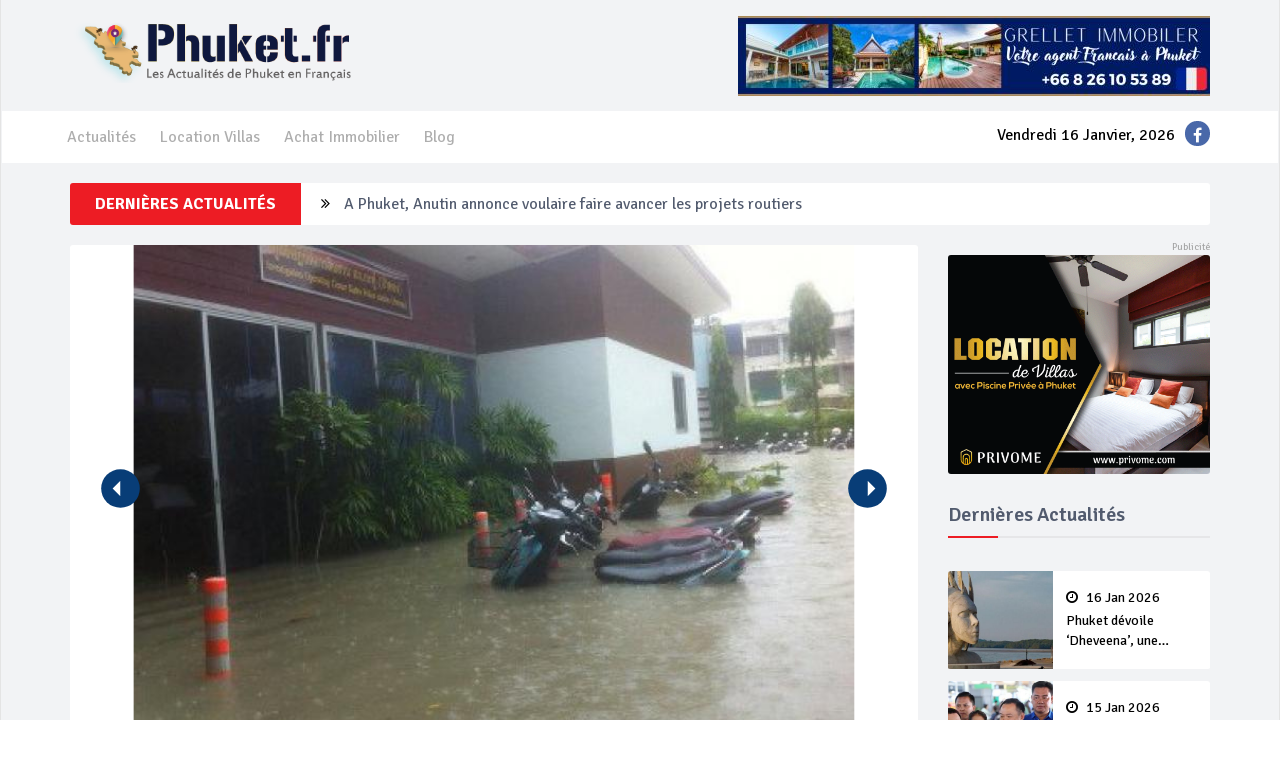

--- FILE ---
content_type: text/html; charset=UTF-8
request_url: http://www.phuket.fr/actualite-phuket/hier--le-poste-de-police-de-patong-encore-inondee--710
body_size: 8471
content:







<script>
  

    
</script><!DOCTYPE html>
<html lang="en">
<head>

	<title>Hier, le poste de police de Patong encore inondée...</title>
	
	<meta name="description" content="La Police de Patong ont encore les
genoux dans l'eau comme leur poste a été inondé par les
inondations de hier matin. 



"I.. Actualité Français Phuket" />
	<meta name="keywords" content="actualité, phuket, thaïlande, français">
	
	<!-- Twitter Card data -->
	<meta name="twitter:card" content="product">
	<meta name="twitter:site" content="@publisher_handle">
	<meta name="twitter:title" content="Hier, le poste de police de Pa.. Actualité Phuket 710">
	<meta name="twitter:description" content="La Police de Patong ont encore les
genoux dans l'eau comme leur poste a été inondé par les
inondations de hier matin. 



"I.. Actualité Français Phuket">
	<meta name="twitter:creator" content="@author_handle">
	<meta name="twitter:image" content="http://phuket.fr/images/actualites/710-a.jpg">
	
	
	<!-- Facebook -->
	<meta property="og:title" content="Hier, le poste de police de Pa.. Actualité Phuket 710" />
	<meta property="og:type" content="article" />
	<meta property="og:image" content="http://phuket.fr/images/actualites/710-a.jpg" />
	<meta property="og:description" content="La Police de Patong ont encore les
genoux dans l'eau comme leur poste a été inondé par les
inondations de hier matin. 



"I.. Actualité Français Phuket" />
	<meta property="og:site_name" content="Phuket.fr" />
	<meta property="og:url" content="http://www.phuket.fr/actualite-phuket/hier--le-poste-de-police-de-patong-encore-inondee--710" />
	
	
<meta charset="utf-8">
<meta
	name="viewport" content="width=device-width, initial-scale=1.0">

<meta name="author" content="">


<!--title-->


<!--CSS-->
<link href="/css/bootstrap.min.css" rel="stylesheet">
<link href="/css/font-awesome.min.css" rel="stylesheet">
<link href="/css/magnific-popup.css" rel="stylesheet">
<!-- 
<link href="/css/owl.carousel.css" rel="stylesheet">
 -->
<link href="/css/subscribe-better.css" rel="stylesheet">
<link href="/css/main.css" rel="stylesheet">
<link id="preset" rel="stylesheet" type="text/css" href="/css/presets/preset1.css">
<link href="/css/boxes-style.css" rel="stylesheet">
<link href="/css/responsive.css" rel="stylesheet">

<!--Google Fonts-->
<link href='https://fonts.googleapis.com/css?family=Signika+Negative:400,300,600,700' rel='stylesheet' type='text/css'>

<!--[if lt IE 9]>
	    <script src="js/html5shiv.js"></script>
	    <script src="js/respond.min.js"></script>
    <![endif]-->
<link rel="shortcut icon" href="http://www.phuket.fr/images/favicon.ico">
<link rel="apple-touch-icon-precomposed" sizes="144x144" href="/images/ico/apple-touch-icon-144-precomposed.png">
<link rel="apple-touch-icon-precomposed" sizes="114x114" href="/images/ico/apple-touch-icon-114-precomposed.png">
<link rel="apple-touch-icon-precomposed" sizes="72x72" href="/images/ico/apple-touch-icon-72-precomposed.png">
<link rel="apple-touch-icon-precomposed" href="/images/ico/apple-touch-icon-57-precomposed.png">


	
	<style>
	.textalignpagedetail ul{
		list-style: disc;
    	padding-left: 20px;
	}
	.grid-sizer {
	  width: 25%;
	}
	</style>
</head>
<body>
	<div id="main-wrapper" class="homepage-two fixed-nav">
	<div class="topbar visible-xs visible-sm">
	<div class="container">
		<div id="date-time">
			Vendredi 16 Janvier, 2026		</div>
		
		<div class="panelsocialtopheader">
			<ul class="list-inline social-icons">
				<li><a href="https://www.facebook.com/pages/Phuketfr-Actualit%C3%A9s-Phuket/748944125212589" target="blank"><i class="fa fa-facebook"></i> </a></li>
			</ul>
		</div>
							
	</div>
</div>
 
<div id="navigation">
	<div class="navbar" role="banner">
		<div class="container">
			<div class="top-add">
				<div class="navbar-header">
					<button type="button" class="navbar-toggle" data-toggle="collapse"
						data-target=".navbar-collapse">
						<span class="sr-only">Toggle navigation</span> <span
							class="icon-bar"></span> <span class="icon-bar"></span> <span
							class="icon-bar"></span>
					</button>

					<a class="navbar-brand" href="/"> <img
						class="main-logo img-responsive"
						src="/img/logo.png" alt="logo"> </a>

				</div>
				<div class="navbar-right" id="banner_to_top">
					
<div class="banner-block">
					<a href="http://phuket.fr/panel/onclickadv.php?advID=2" title="G Estate Phuket" target="_blank">
					<img src="http://phuket.fr/images/banner/gestate2.png" alt="G Estate Phuket"></a>
				 </div>
<!-- 
<div class="banner-block">
	<a href="http://phuket.fr/panel/onclickadv.php?advID=2" title="G Estate Phuket"><img src="http://phuket.fr/images/banner/gestate2.png" alt="G Estate Phuket"></a>
</div>
 -->
 				</div>
			</div>
		</div>
		<div id="menubar">
			<div class="container">
				<nav id="mainmenu" class="navbar-left collapse navbar-collapse">
					<ul class="nav navbar-nav">
						<li><a href="/listing-news.php">Actualités</a></li>
						<li><a href="/listing-location-villa.php">Location Villas</a></li>
						<li><a href="/listing-achat-immobilier.php">Achat Immobilier</a></li>
						<li><a href="/listing-blogs.php">Blog</a></li>
					</ul>
					
				</nav>
				
				<ul class="menusocial social-icons hidden-xs hidden-sm">
					<li>Vendredi 16 Janvier, 2026</li>
					<li class="social"><a href="https://www.facebook.com/pages/Phuketfr-Actualit%C3%A9s-Phuket/748944125212589" target="blank"><i class="fa fa-facebook"></i> </a></li>
				</ul>
			</div>
		</div>
	</div>
</div>

		<div class="container">
		
	<div id="breaking-news">
		<span>Dernières Actualités</span>
		<div class="breaking-news-scroll">
			<ul>					
		  			
				<li class="titleoverflowbrackingnew"><i class="fa fa-angle-double-right"></i>
					<a href="/news-details/phuket-dvoile-dheveena-une-sculpture-de-la-desse-des-mers-newsid=19942" title="">Phuket dévoile ‘Dheveena’, une sculpture de la déesse des mers</a>
				</li>
				
							
				<li class="titleoverflowbrackingnew"><i class="fa fa-angle-double-right"></i>
					<a href="/news-details/a-phuket-anutin-annonce-voulaire-faire-avancer-les-projets-routiers-newsid=19941" title="">A Phuket, Anutin annonce voulaire faire avancer les projets routiers</a>
				</li>
				
							
				<li class="titleoverflowbrackingnew"><i class="fa fa-angle-double-right"></i>
					<a href="/news-details/le-pilote-du-speedboat-responsable-de-la-collision-mortelle-officiellement-inculp-newsid=19940" title="">Le pilote du speedboat responsable de la collision mortelle officiellement inculpé</a>
				</li>
				
							
				<li class="titleoverflowbrackingnew"><i class="fa fa-angle-double-right"></i>
					<a href="/news-details/les-dbris-des-bateaux-incendis-dbarrasss-de-la-baie-de-chalong-newsid=19939" title="">Les débris des bateaux incendiés débarrassés de la Baie de Chalong</a>
				</li>
				
							
				<li class="titleoverflowbrackingnew"><i class="fa fa-angle-double-right"></i>
					<a href="/news-details/93-taxis-illgaux-arrts-en-une-journe-phuket-newsid=19938" title="">93 taxis illégaux arrêtés en une journée à Phuket</a>
				</li>
				
								
			</ul>
		</div>
	</div>
	
	<div id="new_banner_top"></div>		
			<div class="section">
				<div class="row gallery-wrapper">
					<div class="grid-sizer"></div>
					<div class="col-md-9 col-sm-8 grid-item">
						<div id="site-content" class="site-content">
							<div class="row">
								<div class="col-sm-12">
									<div class="left-content">
										<div class="details-news">

											<div class="post">
												<div class="entry-header">

												
													<div class="entry-thumbnail">
														<!DOCTYPE html>
<html>
<head>
<meta charset="utf-8">
<meta name="viewport" content="width=device-width, initial-scale=1.0">
<title></title>
</head>
<body style="padding: 0px; margin: 0px; background-color: #fff;">

	<!-- #region Jssor Slider Begin -->
	<!-- Generator: Jssor Slider Maker -->
	<!-- Source: https://www.jssor.com -->
	<script src="/js/jssor.slider-27.0.0.min.js"
		type="text/javascript"></script>
	<script type="text/javascript">
        jssor_1_slider_init = function() {
            var jssor_1_SlideshowTransitions = [
              {$Duration:800,x:0.3,$During:{$Left:[0.3,0.7]},$Easing:{$Left:$Jease$.$InCubic,$Opacity:$Jease$.$Linear},$Opacity:2},
              {$Duration:800,x:-0.3,$SlideOut:true,$Easing:{$Left:$Jease$.$InCubic,$Opacity:$Jease$.$Linear},$Opacity:2},
              {$Duration:800,x:-0.3,$During:{$Left:[0.3,0.7]},$Easing:{$Left:$Jease$.$InCubic,$Opacity:$Jease$.$Linear},$Opacity:2},
              {$Duration:800,x:0.3,$SlideOut:true,$Easing:{$Left:$Jease$.$InCubic,$Opacity:$Jease$.$Linear},$Opacity:2},
              {$Duration:800,y:0.3,$During:{$Top:[0.3,0.7]},$Easing:{$Top:$Jease$.$InCubic,$Opacity:$Jease$.$Linear},$Opacity:2},
              {$Duration:800,y:-0.3,$SlideOut:true,$Easing:{$Top:$Jease$.$InCubic,$Opacity:$Jease$.$Linear},$Opacity:2},
              {$Duration:800,y:-0.3,$During:{$Top:[0.3,0.7]},$Easing:{$Top:$Jease$.$InCubic,$Opacity:$Jease$.$Linear},$Opacity:2},
              {$Duration:800,y:0.3,$SlideOut:true,$Easing:{$Top:$Jease$.$InCubic,$Opacity:$Jease$.$Linear},$Opacity:2},
              {$Duration:800,x:0.3,$Cols:2,$During:{$Left:[0.3,0.7]},$ChessMode:{$Column:3},$Easing:{$Left:$Jease$.$InCubic,$Opacity:$Jease$.$Linear},$Opacity:2},
              {$Duration:800,x:0.3,$Cols:2,$SlideOut:true,$ChessMode:{$Column:3},$Easing:{$Left:$Jease$.$InCubic,$Opacity:$Jease$.$Linear},$Opacity:2},
              {$Duration:800,y:0.3,$Rows:2,$During:{$Top:[0.3,0.7]},$ChessMode:{$Row:12},$Easing:{$Top:$Jease$.$InCubic,$Opacity:$Jease$.$Linear},$Opacity:2},
              {$Duration:800,y:0.3,$Rows:2,$SlideOut:true,$ChessMode:{$Row:12},$Easing:{$Top:$Jease$.$InCubic,$Opacity:$Jease$.$Linear},$Opacity:2},
              {$Duration:800,y:0.3,$Cols:2,$During:{$Top:[0.3,0.7]},$ChessMode:{$Column:12},$Easing:{$Top:$Jease$.$InCubic,$Opacity:$Jease$.$Linear},$Opacity:2},
              {$Duration:800,y:-0.3,$Cols:2,$SlideOut:true,$ChessMode:{$Column:12},$Easing:{$Top:$Jease$.$InCubic,$Opacity:$Jease$.$Linear},$Opacity:2},
              {$Duration:800,x:0.3,$Rows:2,$During:{$Left:[0.3,0.7]},$ChessMode:{$Row:3},$Easing:{$Left:$Jease$.$InCubic,$Opacity:$Jease$.$Linear},$Opacity:2},
              {$Duration:800,x:-0.3,$Rows:2,$SlideOut:true,$ChessMode:{$Row:3},$Easing:{$Left:$Jease$.$InCubic,$Opacity:$Jease$.$Linear},$Opacity:2},
              {$Duration:800,x:0.3,y:0.3,$Cols:2,$Rows:2,$During:{$Left:[0.3,0.7],$Top:[0.3,0.7]},$ChessMode:{$Column:3,$Row:12},$Easing:{$Left:$Jease$.$InCubic,$Top:$Jease$.$InCubic,$Opacity:$Jease$.$Linear},$Opacity:2},
              {$Duration:800,x:0.3,y:0.3,$Cols:2,$Rows:2,$During:{$Left:[0.3,0.7],$Top:[0.3,0.7]},$SlideOut:true,$ChessMode:{$Column:3,$Row:12},$Easing:{$Left:$Jease$.$InCubic,$Top:$Jease$.$InCubic,$Opacity:$Jease$.$Linear},$Opacity:2},
              {$Duration:800,$Delay:20,$Clip:3,$Assembly:260,$Easing:{$Clip:$Jease$.$InCubic,$Opacity:$Jease$.$Linear},$Opacity:2},
              {$Duration:800,$Delay:20,$Clip:3,$SlideOut:true,$Assembly:260,$Easing:{$Clip:$Jease$.$OutCubic,$Opacity:$Jease$.$Linear},$Opacity:2},
              {$Duration:800,$Delay:20,$Clip:12,$Assembly:260,$Easing:{$Clip:$Jease$.$InCubic,$Opacity:$Jease$.$Linear},$Opacity:2},
              {$Duration:800,$Delay:20,$Clip:12,$SlideOut:true,$Assembly:260,$Easing:{$Clip:$Jease$.$OutCubic,$Opacity:$Jease$.$Linear},$Opacity:2}
            ];

            var jssor_1_options = {
              $AutoPlay: 1,
              $Cols: 1,
              $Align: 0,
              $SlideshowOptions: {
                $Class: $JssorSlideshowRunner$,
                $Transitions: jssor_1_SlideshowTransitions,
                $TransitionsOrder: 1
              },
              $ArrowNavigatorOptions: {
                $Class: $JssorArrowNavigator$
              },
              $ThumbnailNavigatorOptions: {
                $Class: $JssorThumbnailNavigator$,
                $Cols: 5,
                $SpacingX: 5,
                $SpacingY: 5,
                $Align: 390
              }
            };

            var jssor_1_slider = new $JssorSlider$("jssor_1", jssor_1_options);

            /*#region responsive code begin*/

            var MAX_WIDTH = 980;

            function ScaleSlider() {
                var containerElement = jssor_1_slider.$Elmt.parentNode;
                var containerWidth = containerElement.clientWidth;

                if (containerWidth) {

                    var expectedWidth = Math.min(MAX_WIDTH || containerWidth, containerWidth);

                    jssor_1_slider.$ScaleWidth(expectedWidth);
                }
                else {
                    window.setTimeout(ScaleSlider, 30);
                }
            }

            ScaleSlider();

            $Jssor$.$AddEvent(window, "load", ScaleSlider);
            $Jssor$.$AddEvent(window, "resize", ScaleSlider);
            $Jssor$.$AddEvent(window, "orientationchange", ScaleSlider);
            /*#endregion responsive code end*/
        };
    </script>
	<style>
/*jssor slider loading skin spin css*/
.jssorl-009-spin img {
	animation-name: jssorl-009-spin;
	animation-duration: 1.6s;
	animation-iteration-count: infinite;
	animation-timing-function: linear;
}

@
keyframes jssorl-009-spin {from { transform:rotate(0deg);
	
}

to {
	transform: rotate(360deg);
}

}

/*jssor slider arrow skin 106 css*/
.jssora106 {
	display: block;
	position: absolute;
	cursor: pointer;
}

.jssora106 .c {
		fill: #083D77;
}

.jssora106 .a {
	fill:#fff;
	stroke: #000;

	stroke-miterlimit: 10;
}

.jssora106:hover .c {
	opacity: .5;
}

.jssora106:hover .a {
	opacity: .8;
}

.jssora106.jssora106dn .c {
	opacity: .2;
}

.jssora106.jssora106dn .a {
	opacity: 1;
}

.jssora106.jssora106ds {
	opacity: .3;
	pointer-events: none;
}

/*jssor slider thumbnail skin 101 css*/
.jssort101 .p {
	position: absolute;
	top: 0;
	left: 0;
	box-sizing: border-box;
	background: #eeeeee;
	text-align: center;
}

.jssort101 .p .cv {
	top: 0;
	left: 0;
	width: 100%;
	height: 100%;
	box-sizing: border-box;
	z-index: 1;
}

.jssort101 .a {
	fill: none;
	stroke: #fff;
	stroke-width: 400;
	stroke-miterlimit: 10;
	visibility: hidden;
}

.jssort101 .p:hover .cv,.jssort101 .p.pdn .cv {
	border: none;
	border-color: transparent;
}

.jssort101 .p:hover {
	padding: 2px;
}

.jssort101 .p:hover .cv {
	background-color: rgba(0, 0, 0, 6);
	opacity: .35;
}

.jssort101 .p:hover.pdn {
	padding: 0;
}

.jssort101 .p:hover.pdn .cv {
	border: 2px solid #fff;
	background: none;
	opacity: .35;
}

.jssort101 .pav .cv {
	border-color: #fff;
	opacity: .35;
}

.jssort101 .pav .a,.jssort101 .p:hover .a {
	visibility: visible;
}

.jssort101 .t {
	height: 100%;
	border: none;
	opacity: .6;
}

.jssort101 .pav .t,.jssort101 .p:hover .t {
	opacity: 1;
}

#imgg {
	position: relative;;
	height: 100%;
	left: 50%;
	-webkit-transform: translateX(-50%);
	transform: translateX(-50%)
}
</style>


	<div id="jssor_1"
		style="position: relative; margin: 0 auto; top: 0px; left: 0px; width: 980px; height: 680px; overflow: hidden; visibility: hidden;">
		<!-- Loading Screen -->
		<div data-u="loading" class="jssorl-009-spin"
			style="position: absolute; top: 0px; left: 0px; width: 100%; height: 100%; text-align: center; background-color: rgba(0, 0, 0, 0.7);">
			<img
				style="margin-top: -19px; position: relative; top: 50%; width: 38px; height: 38px;"
				src="img/spin.svg" />
		</div>


		<div data-u="slides"
			style="cursor: default; position: relative; top: 0px; left: 0px; width: 980px; height: 580px; overflow: hidden;">

			

			<div class="ggg">
				<img id="imgg"
					src="http://www.phuket.fr/images/actualites/710-a.jpg"
					alt="" />
					
					
					 <img data-u="thumb"
					src="http://www.phuket.fr/images/actualites/710-a.jpg"
					alt="" />
			</div>

			

			<div class="ggg">
				<img id="imgg"
					src="http://www.phuket.fr/images/actualites/710_0-c.jpg"
					alt="" />
					
					
					 <img data-u="thumb"
					src="http://www.phuket.fr/images/actualites/710_0-c.jpg"
					alt="" />
			</div>

			

			<div class="ggg">
				<img id="imgg"
					src="http://www.phuket.fr/images/actualites/710_1-d.jpg"
					alt="" />
					
					
					 <img data-u="thumb"
					src="http://www.phuket.fr/images/actualites/710_1-d.jpg"
					alt="" />
			</div>

			

			<div class="ggg">
				<img id="imgg"
					src="http://www.phuket.fr/images/actualites/710_2-b.jpg"
					alt="" />
					
					
					 <img data-u="thumb"
					src="http://www.phuket.fr/images/actualites/710_2-b.jpg"
					alt="" />
			</div>

			

			<div class="ggg">
				<img id="imgg"
					src="http://www.phuket.fr/images/actualites/710_3-e.jpg"
					alt="" />
					
					
					 <img data-u="thumb"
					src="http://www.phuket.fr/images/actualites/710_3-e.jpg"
					alt="" />
			</div>

					</div>
		<!-- Thumbnail Navigator -->
		<div data-u="thumbnavigator" class="jssort101"
			style="position: absolute; left: 0px; bottom: 0px; width: 980px; height: 100px;"
			data-autocenter="1" data-scale-bottom="0.75">
			<div data-u="slides">
				<div data-u="prototype" class="p"
					style="width: 190px; height: 90px;">
					<div data-u="thumbnailtemplate" class="t"></div>
					<svg viewbox="0 0 16000 16000" class="cv">
                        <circle class="a" cx="8000" cy="8000" r="3238.1"></circle>
                        <line class="a" x1="6190.5" y1="8000"
							x2="9809.5" y2="8000"></line>
                        <line class="a" x1="8000" y1="9809.5" x2="8000"
							y2="6190.5"></line>
                    </svg>
				</div>
			</div>
		</div>
		<!-- Arrow Navigator -->
		<div data-u="arrowleft" class="jssora106"
			style="width: 55px; height: 55px; top: 253px; left: 30px;"
			data-scale="0.75">
			<svg viewbox="0 0 16000 16000"
				style="position: absolute; top: 0; left: 0; width: 100%; height: 100%;">
                <circle class="c" cx="8000" cy="8000" r="6260.9"></circle>
                <polyline class="a"
					points="7930.4,5495.7 5426.1,8000 7930.4,10504.3 "></polyline>
                <line class="a" x1="10573.9" y1="8000" x2="5426.1"
					y2="8000"></line>
            </svg>
		</div>
		<div data-u="arrowright" class="jssora106"
			style="width: 55px; height: 55px; top: 253px; right: 30px;"
			data-scale="0.75">
			<svg viewbox="0 0 16000 16000"
				style="position: absolute; top: 0; left: 0; width: 100%; height: 100%;">
                <circle class="c" cx="8000" cy="8000" r="6260.9"></circle>
                <polyline class="a"
					points="8069.6,5495.7 10573.9,8000 8069.6,10504.3 "></polyline>
                <line class="a" x1="5426.1" y1="8000" x2="10573.9"
					y2="8000"></line>
            </svg>
		</div>
	</div>
	<script type="text/javascript">jssor_1_slider_init();</script>
	<!-- #endregion Jssor Slider End -->
</body>
</html>
													</div>
													
												</div>
												<div class="post-content">
													<div class="entry-meta">
														<ul class="list-inline">
															<li class="publish-date"><a href="#"><i class="fa fa-clock-o"></i> 4 Aoû 2015 </a></li>
															<li class="views"><a href="#"><i class="fa fa-eye"></i> 3390</a></li>
														</ul>
													</div>

													
													

														<span><iframe class="btnshare"	
																src="https://www.facebook.com/plugins/share_button.php?href=http://www.phuket.fr/actualite-phuket/hier--le-poste-de-police-de-patong-encore-inondee--710&layout=button&size=small&mobile_iframe=true&appId=208466089705897&width=101&height=20"
																width="70" height="20"
																style="border: none; overflow: hidden" scrolling="no"
																frameborder="0" allowTransparency="true"
																allow="encrypted-media"></iframe>
														</span>

														<span><iframe id="tweet-button" allowtransparency="true" frameborder="0" scrolling="no"
         				   src="http://platform.twitter.com/widgets/tweet_button.html?;count=horizontal"
         					   style="width:70px; height:20px;"></iframe>
         					   
         					   
         					   
         					   
														</span>
														
														<span><div class="line-it-button" data-lang="th" data-type="share-a" data-ver="3" data-url="https://social-plugins.line.me/th/how_to_install#lineitbutton" data-color="default" data-size="small" data-count="false" style="display: none;"></div></span>
													

						
						
						
						
						<script src="https://d.line-scdn.net/r/web/social-plugin/js/thirdparty/loader.min.js" async="async" defer="defer"></script>


													<iframe src="//www.facebook.com/plugins/like.php?href=http://www.phuket.fr/actualite-phuket/hier--le-poste-de-police-de-patong-encore-inondee--710&amp;width&amp;layout=button_count&amp;action=like&amp;show_faces=false&amp;share=false&amp;height=21"
														style="border: none; overflow: hidden; height: 21px; width: 100px; float: right;"></iframe>

													<h2 class="entry-title">
													Hier, le poste de police de Patong encore inondée...													</h2>
													
													<div class="entry-content textalignpagedetail detail-page">
													<p style="margin-bottom: 0cm">La Police de Patong ont encore les
genoux dans l'eau comme leur poste a été inondé par les
inondations de hier matin. 
</p>
<p style="margin-bottom: 0cm"><br>
</p>
<p style="margin-bottom: 0cm">"Il y avait environ un mètre
d'eau dans certaines parties du poste de police.</p>
<p style="margin-bottom: 0cm"><br>
</p>
<p style="margin-bottom: 0cm">«&nbsp;C'est arrivé si vite, surtout
à cette époque, que nous avons été incapables de tout effacer&nbsp;»,
le surintendant adjoint Akanit Danpitaksat de la police de Patong a
déclaré à  Phuket Gazette . 
</p>
<p style="margin-bottom: 0cm"><br>
</p>
<p style="margin-bottom: 0cm">"Nous verrons simplement  combien
de dégâts a été fait, une fois l'eau partie."</p>
<p style="margin-bottom: 0cm"><br>
</p>
<p style="margin-bottom: 0cm"> Lt Col Akanit ne sait pas quand l'eau
s'évacuera du bureau, comme il pleuvait encore, quand il a parlé au
Journal . 
</p>
<p style="margin-bottom: 0cm"><br>
</p>
<p style="margin-bottom: 0cm">2 grosses crues  au poste de police de
Patong, les ont inondé  en mai de cette année , ainsi qu'en Août
l'année dernière.</p><p style="margin-bottom: 0cm"><br></p><p style="margin-bottom: 0cm"><i>article Phuket Gazette</i></p>													</div>
												</div>
											</div>
										</div>
									</div>
								</div>
							</div>
						</div>
					</div>

					<div class="col-md-3 col-sm-4 grid-item">
						<div id="sitebar">
							<div class="widget">
								<div class="add ">
								
<div class="banner-block">
				<a href="http://phuket.fr/panel/onclickadv.php?advID=6" title="Private Holiday Rentals" target="_blank">
					<img src="http://phuket.fr/images/banner/6-advertising.gif" alt="Private Holiday Rentals" style="width: 100%;"></a>
			  </div>								</div>
							</div>

							<div class="widget">
							

<h3 class="section-title title">Dernières Actualités</h3>
<ul class="video-post-list">
		
	<li>
			<div class="post video-post small-post">
				<div class="entry-header">
					<div class="entry-thumbnail ">
						<div onclick="location.href='/news-details/phuket-dvoile-dheveena-une-sculpture-de-la-desse-des-mers-newsid=19942'"  
				  class="linkimg imglistpagevideoindex" style="background-image: url('http://www.phuket.fr/images/actualites/19942-1.png');"></div>


					</div>
				</div>
				<div class="post-content header">
					
					<a href="/news-details/phuket-dvoile-dheveena-une-sculpture-de-la-desse-des-mers-newsid=19942" class="titlelistmostview line2on">
					<span style="display: block;padding-bottom:5px;"><i class="fa fa-clock-o"></i> 16 Jan 2026</span>				
						Phuket dévoile ‘Dheveena’, une sculpture de la déesse des mers</a>
				</div>
			</div> 
		</li>
		
	<li>
			<div class="post video-post small-post">
				<div class="entry-header">
					<div class="entry-thumbnail ">
						<div onclick="location.href='/news-details/a-phuket-anutin-annonce-voulaire-faire-avancer-les-projets-routiers-newsid=19941'"  
				  class="linkimg imglistpagevideoindex" style="background-image: url('http://www.phuket.fr/images/actualites/19941-1.png');"></div>


					</div>
				</div>
				<div class="post-content header">
					
					<a href="/news-details/a-phuket-anutin-annonce-voulaire-faire-avancer-les-projets-routiers-newsid=19941" class="titlelistmostview line2on">
					<span style="display: block;padding-bottom:5px;"><i class="fa fa-clock-o"></i> 15 Jan 2026</span>				
						A Phuket, Anutin annonce voulaire faire avancer les projets routiers</a>
				</div>
			</div> 
		</li>
		
	<li>
			<div class="post video-post small-post">
				<div class="entry-header">
					<div class="entry-thumbnail ">
						<div onclick="location.href='/news-details/le-pilote-du-speedboat-responsable-de-la-collision-mortelle-officiellement-inculp-newsid=19940'"  
				  class="linkimg imglistpagevideoindex" style="background-image: url('http://www.phuket.fr/images/actualites/19940-1.png');"></div>


					</div>
				</div>
				<div class="post-content header">
					
					<a href="/news-details/le-pilote-du-speedboat-responsable-de-la-collision-mortelle-officiellement-inculp-newsid=19940" class="titlelistmostview line2on">
					<span style="display: block;padding-bottom:5px;"><i class="fa fa-clock-o"></i> 15 Jan 2026</span>				
						Le pilote du speedboat responsable de la collision mortelle officiellement inculpé</a>
				</div>
			</div> 
		</li>
		
	<li>
			<div class="post video-post small-post">
				<div class="entry-header">
					<div class="entry-thumbnail ">
						<div onclick="location.href='/news-details/les-dbris-des-bateaux-incendis-dbarrasss-de-la-baie-de-chalong-newsid=19939'"  
				  class="linkimg imglistpagevideoindex" style="background-image: url('http://www.phuket.fr/images/actualites/19939-1.png');"></div>


					</div>
				</div>
				<div class="post-content header">
					
					<a href="/news-details/les-dbris-des-bateaux-incendis-dbarrasss-de-la-baie-de-chalong-newsid=19939" class="titlelistmostview line2on">
					<span style="display: block;padding-bottom:5px;"><i class="fa fa-clock-o"></i> 15 Jan 2026</span>				
						Les débris des bateaux incendiés débarrassés de la Baie de Chalong</a>
				</div>
			</div> 
		</li>
		
	<li>
			<div class="post video-post small-post">
				<div class="entry-header">
					<div class="entry-thumbnail ">
						<div onclick="location.href='/news-details/93-taxis-illgaux-arrts-en-une-journe-phuket-newsid=19938'"  
				  class="linkimg imglistpagevideoindex" style="background-image: url('http://www.phuket.fr/images/actualites/19938-1.png');"></div>


					</div>
				</div>
				<div class="post-content header">
					
					<a href="/news-details/93-taxis-illgaux-arrts-en-une-journe-phuket-newsid=19938" class="titlelistmostview line2on">
					<span style="display: block;padding-bottom:5px;"><i class="fa fa-clock-o"></i> 14 Jan 2026</span>				
						93 taxis illégaux arrêtés en une journée à Phuket</a>
				</div>
			</div> 
		</li>
		
	<li>
			<div class="post video-post small-post">
				<div class="entry-header">
					<div class="entry-thumbnail ">
						<div onclick="location.href='/news-details/pas-de-blesss-malgr-les-violentes-turbulences-traverses-par-un-vol-etihad-newsid=19937'"  
				  class="linkimg imglistpagevideoindex" style="background-image: url('http://www.phuket.fr/images/actualites/19937-1.png');"></div>


					</div>
				</div>
				<div class="post-content header">
					
					<a href="/news-details/pas-de-blesss-malgr-les-violentes-turbulences-traverses-par-un-vol-etihad-newsid=19937" class="titlelistmostview line2on">
					<span style="display: block;padding-bottom:5px;"><i class="fa fa-clock-o"></i> 14 Jan 2026</span>				
						Pas de blessés malgré les violentes turbulences traversées par un vol Etihad</a>
				</div>
			</div> 
		</li>
		
	<li>
			<div class="post video-post small-post">
				<div class="entry-header">
					<div class="entry-thumbnail ">
						<div onclick="location.href='/news-details/des-boues-pour-protger-les-rcifs-de-koh-racha-yai-newsid=19936'"  
				  class="linkimg imglistpagevideoindex" style="background-image: url('http://www.phuket.fr/images/actualites/19936-1.png');"></div>


					</div>
				</div>
				<div class="post-content header">
					
					<a href="/news-details/des-boues-pour-protger-les-rcifs-de-koh-racha-yai-newsid=19936" class="titlelistmostview line2on">
					<span style="display: block;padding-bottom:5px;"><i class="fa fa-clock-o"></i> 14 Jan 2026</span>				
						Des bouées pour protéger les récifs de Koh Racha Yai</a>
				</div>
			</div> 
		</li>
		
	<li>
			<div class="post video-post small-post">
				<div class="entry-header">
					<div class="entry-thumbnail ">
						<div onclick="location.href='/news-details/phuket-prpare-ledc-newsid=19935'"  
				  class="linkimg imglistpagevideoindex" style="background-image: url('http://www.phuket.fr/images/actualites/19935-1.png');"></div>


					</div>
				</div>
				<div class="post-content header">
					
					<a href="/news-details/phuket-prpare-ledc-newsid=19935" class="titlelistmostview line2on">
					<span style="display: block;padding-bottom:5px;"><i class="fa fa-clock-o"></i> 14 Jan 2026</span>				
						Phuket prépare l’EDC</a>
				</div>
			</div> 
		</li>
		
	<li>
			<div class="post video-post small-post">
				<div class="entry-header">
					<div class="entry-thumbnail ">
						<div onclick="location.href='/news-details/le-gouverneur-contre-les-taxis-plaques-noires-newsid=19934'"  
				  class="linkimg imglistpagevideoindex" style="background-image: url('http://www.phuket.fr/images/actualites/19934-1.png');"></div>


					</div>
				</div>
				<div class="post-content header">
					
					<a href="/news-details/le-gouverneur-contre-les-taxis-plaques-noires-newsid=19934" class="titlelistmostview line2on">
					<span style="display: block;padding-bottom:5px;"><i class="fa fa-clock-o"></i> 14 Jan 2026</span>				
						Le gouverneur contre les ‘taxis plaques noires’</a>
				</div>
			</div> 
		</li>
		
	<li>
			<div class="post video-post small-post">
				<div class="entry-header">
					<div class="entry-thumbnail ">
						<div onclick="location.href='/news-details/six-marins-tests-positifs-aux-stupfiants-newsid=19933'"  
				  class="linkimg imglistpagevideoindex" style="background-image: url('http://www.phuket.fr/images/actualites/19933-1.png');"></div>


					</div>
				</div>
				<div class="post-content header">
					
					<a href="/news-details/six-marins-tests-positifs-aux-stupfiants-newsid=19933" class="titlelistmostview line2on">
					<span style="display: block;padding-bottom:5px;"><i class="fa fa-clock-o"></i> 13 Jan 2026</span>				
						Six marins testés positifs aux stupéfiants</a>
				</div>
			</div> 
		</li>
	</ul>
							</div>
						</div>
					</div>
					
					
					<div class="col-md-9 col-sm-8 grid-item">
												<div class="row">
							<div class="col-sm-12">
							
																<div class="section otherlist">
									<h1 class="section-title">Location Villas</h1>
									<div class="row">

									
										<div class="col-md-4">
											<div class="gt-block">
											<div class="item-thumb">
												<div class="item-thumb-overflow">				
													<div style="background-image: url('https://www.privome.com/phpThumb.php/phpThumb.php?src=images/props/111/610970-batch_IMG_2942.jpg&amp;w=480&amp;h=300&amp;zc=1&amp;hash=dd60f72b017119dc9f5cd23f86c85f09');"></div>
												</div>
												<a href="https://www.privome.com/property/rawai/villa/sweet-luxury-villa-pvrp0111" target="_blank"></a>
												
											</div>
											
											<div class="price rental">
												<strong>/Night</strong>
												<span>À partir de <b>&euro;180</b></span>
											</div>
											
											<div class="property-info">
												<h4><a href="https://www.privome.com/property/rawai/villa/sweet-luxury-villa-pvrp0111">Sweet Luxury Villa</a></h4>
												<span class="location"><i class="fa fa-map-marker"></i> Rawai, Phuket</span>
											</div>
											<div class="property-amenities rental clearfix">
												<span><strong>8</strong>Personnes</span>
												<span><strong>4</strong>Chambres</span>
												<span><strong>4</strong>Salles de bain</span>
											</div>
										</div>
										</div>
										
										<div class="col-md-4">
											<div class="gt-block">
											<div class="item-thumb">
												<div class="item-thumb-overflow">				
													<div style="background-image: url('https://www.privome.com/phpThumb.php/phpThumb.php?src=images/props/30/987776-batch_IMG_3588-2.jpg&amp;w=480&amp;h=300&amp;zc=1&amp;hash=6804f6d6811070df755585da6bbad772');"></div>
												</div>
												<a href="https://www.privome.com/property/rawai/villa/lagoon-villa-pvrp0030" target="_blank"></a>
												
											</div>
											
											<div class="price rental">
												<strong>/Night</strong>
												<span>À partir de <b>&euro;185</b></span>
											</div>
											
											<div class="property-info">
												<h4><a href="https://www.privome.com/property/rawai/villa/lagoon-villa-pvrp0030">Lagoon Villa</a></h4>
												<span class="location"><i class="fa fa-map-marker"></i> Rawai, Phuket</span>
											</div>
											<div class="property-amenities rental clearfix">
												<span><strong>6</strong>Personnes</span>
												<span><strong>3</strong>Chambres</span>
												<span><strong>3</strong>Salles de bain</span>
											</div>
										</div>
										</div>
										
										<div class="col-md-4">
											<div class="gt-block">
											<div class="item-thumb">
												<div class="item-thumb-overflow">				
													<div style="background-image: url('https://www.privome.com/phpThumb.php/phpThumb.php?src=images/props/113/783085-batch_IMG_3713.jpg&amp;w=480&amp;h=300&amp;zc=1&amp;hash=b95645cec14de5baa214eac31cb6a0de');"></div>
												</div>
												<a href="https://www.privome.com/property/rawai/villa/luciana-villa-pvrp0113" target="_blank"></a>
												
											</div>
											
											<div class="price rental">
												<strong>/Night</strong>
												<span>À partir de <b>&euro;350</b></span>
											</div>
											
											<div class="property-info">
												<h4><a href="https://www.privome.com/property/rawai/villa/luciana-villa-pvrp0113">Luciana Villa</a></h4>
												<span class="location"><i class="fa fa-map-marker"></i> Rawai, Phuket</span>
											</div>
											<div class="property-amenities rental clearfix">
												<span><strong>8</strong>Personnes</span>
												<span><strong>4</strong>Chambres</span>
												<span><strong>4</strong>Salles de bain</span>
											</div>
										</div>
										</div>
																			</div>
								</div>
																<div class="section otherlist">
									<h1 class="section-title">Achat Immobilier</h1>
									<div class="row">

									
										<div class="col-md-4">
											<div class="gt-block">
												<div class="item-thumb">
													<div class="item-thumb-overflow">				
														<div style="background-image: url('https://www.phuket.property/properties/125/photos/S3760156.jpg');"></div>
													</div>
													<a href="https://www.phuket.property/buy/rawai/villa-house/4-bedrooms-pool-villa-PPRV125" target="_blank"></a>
												</div>
												
												<div class="price">
													<strong>฿</strong>
													<span>Prix de vente <b>14,000,000</b></span>
												</div>
										
												<div class="property-info">
													<h4><a href="https://www.phuket.property/buy/rawai/villa-house/4-bedrooms-pool-villa-PPRV125">4 bedrooms pool villa</a></h4>
													<span class="location"><i class="fa fa-map-marker"></i> Rawai, Phuket</span>
												</div>
												<div class="property-amenities clearfix">
													<span class="beds"><strong>4</strong>Chbrs</span>
													<span class="baths"><strong>-</strong>SDB</span>
													<span class="area"><strong>410</strong>Terrain</span>
													<span class="parking"><strong>1,070</strong>SH</span>
												</div>
											</div>

										</div>
										
										<div class="col-md-4">
											<div class="gt-block">
												<div class="item-thumb">
													<div class="item-thumb-overflow">				
														<div style="background-image: url('https://www.phuket.property/properties/118/photos/S17211401.jpg');"></div>
													</div>
													<a href="https://www.phuket.property/buy/chalong/land/land-for-sale-5-rai-PPCL118" target="_blank"></a>
												</div>
												
												<div class="price">
													<strong>฿</strong>
													<span>Prix de vente <b>32,500,000</b></span>
												</div>
										
												<div class="property-info">
													<h4><a href="https://www.phuket.property/buy/chalong/land/land-for-sale-5-rai-PPCL118">Land for Sale 5 Rai</a></h4>
													<span class="location"><i class="fa fa-map-marker"></i> Chalong, Phuket</span>
												</div>
												<div class="property-amenities clearfix">
													<span class="beds"><strong>-</strong>Chbrs</span>
													<span class="baths"><strong>-</strong>SDB</span>
													<span class="area"><strong>-</strong>Terrain</span>
													<span class="parking"><strong>8,000</strong>SH</span>
												</div>
											</div>

										</div>
										
										<div class="col-md-4">
											<div class="gt-block">
												<div class="item-thumb">
													<div class="item-thumb-overflow">				
														<div style="background-image: url('https://www.phuket.property/properties/179/photos/Screenshot9.jpg');"></div>
													</div>
													<a href="https://www.phuket.property/buy/rawai/villa-house/rooftop-PPRV179" target="_blank"></a>
												</div>
												
												<div class="price">
													<strong>฿</strong>
													<span>Prix de vente <b>9,000,000</b></span>
												</div>
										
												<div class="property-info">
													<h4><a href="https://www.phuket.property/buy/rawai/villa-house/rooftop-PPRV179">Rooftop</a></h4>
													<span class="location"><i class="fa fa-map-marker"></i> Rawai, Phuket</span>
												</div>
												<div class="property-amenities clearfix">
													<span class="beds"><strong>2</strong>Chbrs</span>
													<span class="baths"><strong>2</strong>SDB</span>
													<span class="area"><strong>-</strong>Terrain</span>
													<span class="parking"><strong>364.40</strong>SH</span>
												</div>
											</div>

										</div>
																			</div>
								</div>
																
							</div>
						</div>
												
					</div>
					
					
				</div>
			</div>
		</div>
	</div>

	<footer id="footer">
<div class="footer-top">
	<div class="container text-center">
		<div class="logo-icons">
			<img class="img-responsive"
				src="/img/logo.png" alt="logo" />
		</div>
	</div>
</div>
<div class="footer-menu">
	<div class="container">
		<ul class="nav navbar-nav">
			
			<li><a href="/listing-news.php">Actualités</a></li>
			<li><a href="/listing-location-villa.php">Location Villas</a>
			</li>
			<li><a href="/listing-achat-immobilier.php">Achat Immobilier</a>
			</li>
			<!--  <li><a href="listing-sports.php">Sports</a></li> -->
			<li><a href="/listing-blogs.php">Blog</a></li>
		 <!--  	<li><a href="listing-videos.php">Videos</a></li>-->
			<li><a href="/about-us.php">About us</a></li>
			<li><a href="/contact-us.php">Contact us</a></li>
		</ul>
	</div>
</div>



<div class="footer-bottom">
	<div class="container text-center">
		<p>
			Develop by <a href="http://www.phuket-website.com/" target="blank">Itech
				services and support </a>&copy;
				2026		</p>
	</div>
</div>
</footer>


		<!--/#scripts--> 
	
    <script type="text/javascript" src="/js/jquery.js"></script>
    <script type="text/javascript" src="/js/bootstrap.min.js"></script>
	<script type="text/javascript" src="/js/jquery.magnific-popup.min.js"></script>
	
	<script type="text/javascript" src="/js/owl.carousel.min.js"></script> 
	<script type="text/javascript" src="/js/moment.min.js"></script> 

	<script type="text/javascript" src="/js/jquery.sticky-kit.min.js"></script>
	<script type="text/javascript" src="/js/jquery.easy-ticker.min.js"></script> 
	<script type="text/javascript" src="/js/jquery.subscribe-better.min.js"></script> 
    <script type="text/javascript" src="/js/main.js"></script>
    <script type="text/javascript" src="/js/switcher.js"></script>
    
    <script type="text/javascript" src="/js/jquery.min.js" charset="utf-8"></script>
    <script type="text/javascript" src="/js/jquery-1.11.3.min.js"></script>

    
    <script>
	$(window).on("load resize",function(e){
		if($(window).width() <= 767){
			$("#banner_to_top").appendTo("#new_banner_top");
		}
	});
	</script>	<script type="text/javascript" src="/js/isotope.pkgd.min.js"></script> 
	
	
	<script type="text/javascript">


	$(window).on("load resize",function(e){
		if($(window).width() > 767){
			$('.gallery-wrapper').isotope({
			  // options
			  itemSelector: '.grid-item',
			  percentPosition: true,
			  masonry: {
			    // use outer width of grid-sizer for columnWidth
			    columnWidth: '.grid-sizer'
			  }
			});
		}
	});
	

	jQuery(document).ready(function ($) {

		$('.detail-page p').each(function(index, item) {
		    if($.trim($(item).text()) === "") {
		       $(item).remove();
		    }
	        $(item).removeAttr('style');
	        $(item).removeAttr('class');
	        $(item).removeAttr('xml:lang');
	        $(item).removeAttr('lang');
	        $(item).removeAttr('paraid');
	        $(item).removeAttr('paraeid');

		});
		$('.detail-page li').each(function(index, item) {
		    if($.trim($(item).text()) === "") {
		       $(item).remove();
		    }
	        $(item).removeAttr('style');
	        $(item).removeAttr('class');
	        $(item).removeAttr('xml:lang');
	        $(item).removeAttr('lang');
	        $(item).removeAttr('paraid');
	        $(item).removeAttr('paraeid');

		});
	});

	</script>

</body>
</html>


--- FILE ---
content_type: text/html; charset=utf-8
request_url: https://social-plugins.line.me/widget/share?url=https%3A%2F%2Fsocial-plugins.line.me%2Fth%2Fhow_to_install%23lineitbutton&buttonType=share-a&size=small&count=false&color=default&lang=th&type=share&ver=3&id=0&origin=http%3A%2F%2Fwww.phuket.fr%2Factualite-phuket%2Fhier--le-poste-de-police-de-patong-encore-inondee--710&title=Hier%2C%20le%20poste%20de%20police%20de%20Patong%20encore%20inond%C3%A9e...&env=REAL
body_size: 538
content:
<!DOCTYPE html>
<html lang="th">
<head>
      <meta charset="UTF-8">
      <link rel="stylesheet" type="text/css" href="https://www.line-website.com/social-plugins/css/widget.1.27.8.1.css"/>
      <script>
          window.lineIt = {}
      </script>
</head>
<body class="th chrome otherOs">
<div class="btnWrap shareEl" style="width: max-content;">
    
        <button class="btn ver3  small default" title="แชร์ข้อมูลบนหน้านี้ได้ทาง LINE">
            <i></i>
            <span class="label">
            <span class="lang">
                แชร์
            </span>
        </span>
        </button>
        <span class="bubble shareCount small" title="แชร์ข้อมูลบนหน้านี้ได้ทาง LINE">
                <span class="article count">
                    <span class="num" title="">0</span>
                </span>
        </span>
    
</div></body><script src="https://www.line-website.com/social-plugins/js/widget/button.1.27.8.1.js" async="async" defer="defer" crossorigin="anonymous"></script>
<script src="https://www.line-website.com/social-plugins/js/lib/sentry.1.27.8.1.js" crossorigin="anonymous"></script>
</html>

--- FILE ---
content_type: application/javascript
request_url: http://www.phuket.fr/js/switcher.js
body_size: 622
content:
		jQuery(document).ready(function($){
			$('.preset-list li a').on('click',function(event){
				event.preventDefault();
				var color = $(this).data('color'),
					url = 'css/presets/'+color+'.css';
					logoSrc = 'images/presets/'+color+'/logo.png';
					logoIconSrc = 'images/presets/'+color+'/logo-icon.png';
				
				$('.navbar-brand img').attr('src', logoSrc);
				$('.logo-icon img').attr('src', logoIconSrc);
				$('#preset').attr('href', url);
			});

			$('.style-chooser .toggler').on('click', function(event){
				event.preventDefault();
				$(this).closest('.style-chooser').toggleClass('opened');
			});
		});